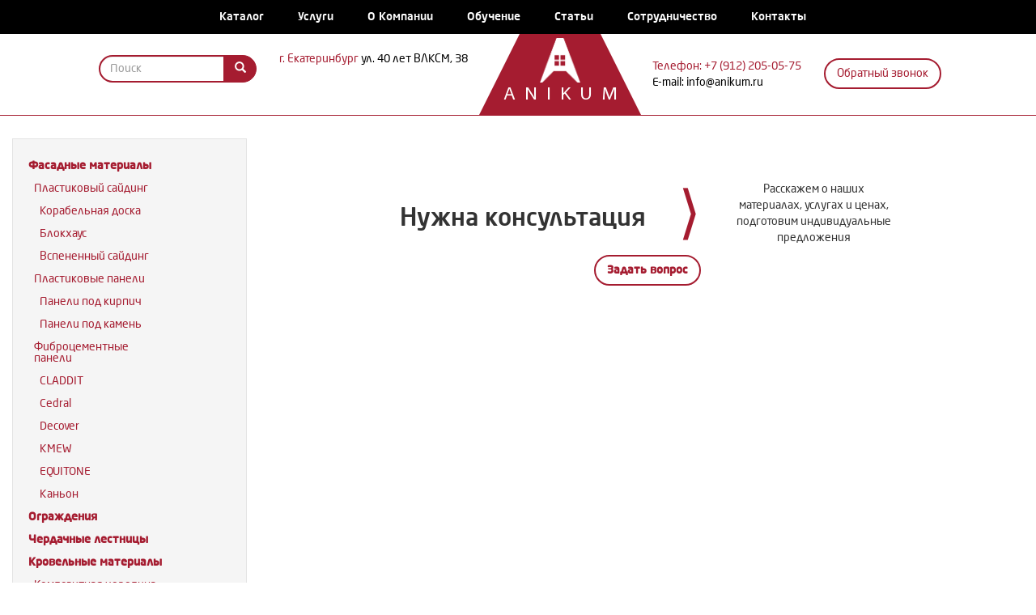

--- FILE ---
content_type: text/html; charset=utf-8
request_url: https://anikum.ru/mansardnye-okna
body_size: 6117
content:
<!DOCTYPE html>
<html lang="ru" dir="ltr"
  xmlns:og="http://ogp.me/ns#">
<head>
  <link rel="profile" href="http://www.w3.org/1999/xhtml/vocab" />
  <meta name="viewport" content="width=device-width, initial-scale=1.0">
  <meta http-equiv="Content-Type" content="text/html; charset=utf-8" />
<meta name="generator" content="Drupal 7 (https://www.drupal.org)" />
<link rel="canonical" href="https://anikum.ru/mansardnye-okna" />
<link rel="shortlink" href="https://anikum.ru/taxonomy/term/5" />
<meta property="og:site_name" content="Anikum" />
<meta property="og:type" content="article" />
<meta property="og:url" content="https://anikum.ru/mansardnye-okna" />
<meta property="og:title" content="Мансардные окна" />
<link rel="shortcut icon" href="https://anikum.ru/misc/favicon.ico" type="image/vnd.microsoft.icon" />
  <title>Мансардные окна | Anikum</title>
  <style>
@import url("https://anikum.ru/modules/system/system.base.css?qq6fk6");
</style>
<style>
@import url("https://anikum.ru/sites/all/modules/blazy/css/components/blazy.filter.css?qq6fk6");
@import url("https://anikum.ru/sites/all/modules/blazy/css/components/blazy.ratio.css?qq6fk6");
@import url("https://anikum.ru/sites/all/modules/blazy/css/components/blazy.loading.css?qq6fk6");
</style>
<style>
@import url("https://anikum.ru/sites/all/modules/colorbox_node/colorbox_node.css?qq6fk6");
@import url("https://anikum.ru/modules/field/theme/field.css?qq6fk6");
@import url("https://anikum.ru/modules/node/node.css?qq6fk6");
@import url("https://anikum.ru/sites/all/modules/views/css/views.css?qq6fk6");
@import url("https://anikum.ru/sites/all/modules/ckeditor/css/ckeditor.css?qq6fk6");
</style>
<style>
@import url("https://anikum.ru/sites/all/modules/colorbox/styles/default/colorbox_style.css?qq6fk6");
@import url("https://anikum.ru/sites/all/modules/ctools/css/ctools.css?qq6fk6");
@import url("https://anikum.ru/sites/all/modules/yandex_metrics/css/yandex_metrics.css?qq6fk6");
@import url("https://anikum.ru/sites/all/libraries/superfish/css/superfish.css?qq6fk6");
@import url("https://anikum.ru/sites/all/libraries/superfish/css/superfish-vertical.css?qq6fk6");
@import url("https://anikum.ru/sites/all/libraries/superfish/css/superfish-smallscreen.css?qq6fk6");
</style>
<link type="text/css" rel="stylesheet" href="https://cdn.jsdelivr.net/npm/bootstrap@3.4.1/dist/css/bootstrap.css" media="all" />
<link type="text/css" rel="stylesheet" href="https://cdn.jsdelivr.net/npm/@unicorn-fail/drupal-bootstrap-styles@0.0.2/dist/3.3.1/7.x-3.x/drupal-bootstrap.css" media="all" />
<style>
@import url("https://anikum.ru/sites/all/themes/Anikum/css/style.css?qq6fk6");
</style>
  <!-- HTML5 element support for IE6-8 -->
  <!--[if lt IE 9]>
    <script src="https://cdn.jsdelivr.net/html5shiv/3.7.3/html5shiv-printshiv.min.js"></script>
  <![endif]-->
  <script src="https://anikum.ru/sites/all/modules/jquery_update/replace/jquery/1.9/jquery.min.js?v=1.9.1"></script>
<script src="https://anikum.ru/misc/jquery-extend-3.4.0.js?v=1.9.1"></script>
<script src="https://anikum.ru/misc/jquery.once.js?v=1.2"></script>
<script src="https://anikum.ru/misc/drupal.js?qq6fk6"></script>
<script src="https://anikum.ru/sites/all/libraries/blazy/blazy.min.js?v=7.x-1.0"></script>
<script src="https://anikum.ru/sites/all/modules/blazy/js/dblazy.min.js?v=7.x-1.0"></script>
<script src="https://anikum.ru/sites/all/modules/blazy/js/bio.min.js?v=7.x-1.0"></script>
<script src="https://anikum.ru/sites/all/modules/blazy/js/bio.media.min.js?v=7.x-1.0"></script>
<script src="https://anikum.ru/sites/all/modules/blazy/js/blazy.load.min.js?v=7.x-1.0"></script>
<script src="https://anikum.ru/misc/ajax.js?v=7.69"></script>
<script src="https://anikum.ru/sites/all/modules/jquery_update/js/jquery_update.js?v=0.0.1"></script>
<script src="https://cdn.jsdelivr.net/npm/bootstrap@3.4.1/dist/js/bootstrap.js"></script>
<script src="https://anikum.ru/sites/all/modules/admin_menu/admin_devel/admin_devel.js?qq6fk6"></script>
<script src="https://anikum.ru/sites/default/files/languages/ru_YCtXwzQEtBvQaVvmHdWlxIaaVZz7M2izueVqg0BcHOw.js?qq6fk6"></script>
<script src="https://anikum.ru/sites/all/libraries/colorbox/jquery.colorbox-min.js?qq6fk6"></script>
<script src="https://anikum.ru/sites/all/modules/colorbox/js/colorbox.js?qq6fk6"></script>
<script src="https://anikum.ru/sites/all/modules/colorbox/styles/default/colorbox_style.js?qq6fk6"></script>
<script src="https://anikum.ru/sites/all/modules/colorbox/js/colorbox_load.js?qq6fk6"></script>
<script src="https://anikum.ru/sites/all/modules/colorbox/js/colorbox_inline.js?qq6fk6"></script>
<script src="https://anikum.ru/sites/all/themes/bootstrap/js/misc/_progress.js?v=7.69"></script>
<script src="https://anikum.ru/sites/all/modules/colorbox_node/colorbox_node.js?qq6fk6"></script>
<script src="https://anikum.ru/sites/all/libraries/superfish/supposition.js?qq6fk6"></script>
<script src="https://anikum.ru/sites/all/libraries/superfish/sfsmallscreen.js?qq6fk6"></script>
<script src="https://anikum.ru/sites/all/libraries/superfish/jquery.hoverIntent.minified.js?qq6fk6"></script>
<script src="https://anikum.ru/sites/all/libraries/superfish/superfish.js?qq6fk6"></script>
<script src="https://anikum.ru/sites/all/libraries/superfish/supersubs.js?qq6fk6"></script>
<script src="https://anikum.ru/sites/all/modules/superfish/superfish.js?qq6fk6"></script>
<script src="https://anikum.ru/sites/all/themes/bootstrap/js/misc/ajax.js?qq6fk6"></script>
<script>jQuery.extend(Drupal.settings, {"basePath":"\/","pathPrefix":"","ajaxPageState":{"theme":"Anikum","theme_token":"7gw0_CAHyd08Po-uns-XH7E5pPkvQNCHsKvtzIAGSFs","jquery_version":"1.9","js":{"sites\/all\/themes\/bootstrap\/js\/bootstrap.js":1,"sites\/all\/modules\/jquery_update\/replace\/jquery\/1.9\/jquery.min.js":1,"misc\/jquery-extend-3.4.0.js":1,"misc\/jquery.once.js":1,"misc\/drupal.js":1,"sites\/all\/libraries\/blazy\/blazy.min.js":1,"sites\/all\/modules\/blazy\/js\/dblazy.min.js":1,"sites\/all\/modules\/blazy\/js\/bio.min.js":1,"sites\/all\/modules\/blazy\/js\/bio.media.min.js":1,"sites\/all\/modules\/blazy\/js\/blazy.load.min.js":1,"misc\/ajax.js":1,"sites\/all\/modules\/jquery_update\/js\/jquery_update.js":1,"https:\/\/cdn.jsdelivr.net\/npm\/bootstrap@3.4.1\/dist\/js\/bootstrap.js":1,"sites\/all\/modules\/admin_menu\/admin_devel\/admin_devel.js":1,"public:\/\/languages\/ru_YCtXwzQEtBvQaVvmHdWlxIaaVZz7M2izueVqg0BcHOw.js":1,"sites\/all\/libraries\/colorbox\/jquery.colorbox-min.js":1,"sites\/all\/modules\/colorbox\/js\/colorbox.js":1,"sites\/all\/modules\/colorbox\/styles\/default\/colorbox_style.js":1,"sites\/all\/modules\/colorbox\/js\/colorbox_load.js":1,"sites\/all\/modules\/colorbox\/js\/colorbox_inline.js":1,"sites\/all\/themes\/bootstrap\/js\/misc\/_progress.js":1,"sites\/all\/modules\/colorbox_node\/colorbox_node.js":1,"sites\/all\/libraries\/superfish\/supposition.js":1,"sites\/all\/libraries\/superfish\/sfsmallscreen.js":1,"sites\/all\/libraries\/superfish\/jquery.hoverIntent.minified.js":1,"sites\/all\/libraries\/superfish\/superfish.js":1,"sites\/all\/libraries\/superfish\/supersubs.js":1,"sites\/all\/modules\/superfish\/superfish.js":1,"sites\/all\/themes\/bootstrap\/js\/misc\/ajax.js":1},"css":{"modules\/system\/system.base.css":1,"sites\/all\/modules\/blazy\/css\/components\/blazy.filter.css":1,"sites\/all\/modules\/blazy\/css\/components\/blazy.ratio.css":1,"sites\/all\/modules\/blazy\/css\/components\/blazy.loading.css":1,"sites\/all\/modules\/colorbox_node\/colorbox_node.css":1,"modules\/field\/theme\/field.css":1,"modules\/node\/node.css":1,"sites\/all\/modules\/views\/css\/views.css":1,"sites\/all\/modules\/ckeditor\/css\/ckeditor.css":1,"sites\/all\/modules\/colorbox\/styles\/default\/colorbox_style.css":1,"sites\/all\/modules\/ctools\/css\/ctools.css":1,"sites\/all\/modules\/yandex_metrics\/css\/yandex_metrics.css":1,"sites\/all\/libraries\/superfish\/css\/superfish.css":1,"sites\/all\/libraries\/superfish\/css\/superfish-vertical.css":1,"sites\/all\/libraries\/superfish\/css\/superfish-smallscreen.css":1,"https:\/\/cdn.jsdelivr.net\/npm\/bootstrap@3.4.1\/dist\/css\/bootstrap.css":1,"https:\/\/cdn.jsdelivr.net\/npm\/@unicorn-fail\/drupal-bootstrap-styles@0.0.2\/dist\/3.3.1\/7.x-3.x\/drupal-bootstrap.css":1,"sites\/all\/themes\/Anikum\/css\/style.css":1}},"colorbox":{"transition":"elastic","speed":"350","opacity":"0.85","slideshow":false,"slideshowAuto":true,"slideshowSpeed":"2500","slideshowStart":"start slideshow","slideshowStop":"stop slideshow","current":"{current} of {total}","previous":"\u00ab Prev","next":"Next \u00bb","close":"Close","overlayClose":true,"returnFocus":true,"maxWidth":"98%","maxHeight":"98%","initialWidth":"300","initialHeight":"250","fixed":true,"scrolling":true,"mobiledetect":true,"mobiledevicewidth":"480px"},"superfish":[{"id":"1","sf":{"animation":{"opacity":"show","height":"show"},"speed":"fast","dropShadows":false},"plugins":{"supposition":true,"supersubs":true}},{"id":"4","sf":{"pathLevels":"3","animation":{"opacity":"show"},"speed":"fast","autoArrows":false,"dropShadows":false},"plugins":{"smallscreen":{"mode":"window_width","breakpointUnit":"px","expandText":"\u0420\u0430\u0437\u0432\u0435\u0440\u043d\u0443\u0442\u044c","collapseText":"\u0421\u0432\u0435\u0440\u043d\u0443\u0442\u044c","title":"\u041a\u0430\u0442\u0430\u043b\u043e\u0433"},"supposition":true}},{"id":"2","sf":{"animation":{"opacity":"show"},"speed":"fast","autoArrows":false,"dropShadows":false},"plugins":{"smallscreen":{"mode":"window_width","breakpointUnit":"px","expandText":"\u0420\u0430\u0437\u0432\u0435\u0440\u043d\u0443\u0442\u044c","collapseText":"\u0421\u0432\u0435\u0440\u043d\u0443\u0442\u044c","title":"\u041a\u0430\u0442\u0430\u043b\u043e\u0433"},"supposition":true,"supersubs":true}},{"id":"3","sf":{"animation":{"opacity":"show","height":"show"},"speed":"fast","autoArrows":false,"dropShadows":false},"plugins":{"smallscreen":{"mode":"window_width","breakpointUnit":"px","expandText":"\u0420\u0430\u0437\u0432\u0435\u0440\u043d\u0443\u0442\u044c","collapseText":"\u0421\u0432\u0435\u0440\u043d\u0443\u0442\u044c","title":"Main menu"},"supposition":true,"supersubs":true}}],"urlIsAjaxTrusted":{"\/mansardnye-okna":true},"colorbox_node":{"width":"600px","height":"600px"},"blazy":{"loadInvisible":false,"offset":100,"saveViewportOffsetDelay":50,"validateDelay":25},"blazyIo":{"enabled":false,"disconnect":false,"rootMargin":"0px","threshold":[0]},"bootstrap":{"anchorsFix":"0","anchorsSmoothScrolling":"0","formHasError":1,"popoverEnabled":1,"popoverOptions":{"animation":1,"html":0,"placement":"right","selector":"","trigger":"click","triggerAutoclose":1,"title":"","content":"","delay":0,"container":"body"},"tooltipEnabled":1,"tooltipOptions":{"animation":1,"html":0,"placement":"auto left","selector":"","trigger":"hover focus","delay":0,"container":"body"}}});</script>
</head>
<body class="html not-front not-logged-in one-sidebar sidebar-first page-taxonomy page-taxonomy-term page-taxonomy-term- page-taxonomy-term-5">
  <div id="skip-link">
    <a href="#main-content" class="element-invisible element-focusable">Перейти к основному содержанию</a>
  </div>
    <header id="navbar" role="banner" class="navbar container-fluid navbar-default">
	<div class="container-fluid">
		<div class="navbar-header">
						<button type="button" class="navbar-toggle" data-toggle="collapse" data-target="#navbar-collapse">
				<span class="sr-only">Свернуть меню</span>
				<span class="icon-bar"></span>
				<span class="icon-bar"></span>
				<span class="icon-bar"></span>
			</button>
					</div>
				<div class="navbar-collapse collapse" id="navbar-collapse">
			<nav role="navigation">
								  <div class="region region-navigation">
    <section id="block-superfish-1" class="block block-superfish top_menu clearfix">

      
  <ul  id="superfish-1" class="menu sf-menu sf-main-menu sf-horizontal sf-style-none sf-total-items-7 sf-parent-items-0 sf-single-items-7"><li id="menu-497-1" class="first odd sf-item-1 sf-depth-1 sf-no-children"><a href="/catalog" class="sf-depth-1">Каталог</a></li><li id="menu-743-1" class="middle even sf-item-2 sf-depth-1 sf-no-children"><a href="/pages/uslugi" class="sf-depth-1">Услуги</a></li><li id="menu-744-1" class="middle odd sf-item-3 sf-depth-1 sf-no-children"><a href="/pages/o-kompanii-0" class="sf-depth-1">О Компании</a></li><li id="menu-742-1" class="middle even sf-item-4 sf-depth-1 sf-no-children"><a href="/pages/obuchenie" class="sf-depth-1">Обучение</a></li><li id="menu-737-1" class="middle odd sf-item-5 sf-depth-1 sf-no-children"><a href="/articles" class="sf-depth-1">Статьи</a></li><li id="menu-745-1" class="middle even sf-item-6 sf-depth-1 sf-no-children"><a href="/pages/sotrudnichestvo" class="sf-depth-1">Сотрудничество</a></li><li id="menu-746-1" class="last odd sf-item-7 sf-depth-1 sf-no-children"><a href="/contacts" class="sf-depth-1">Контакты</a></li></ul>
</section>
  </div>
							</nav>
		</div>
			</div>
	<div class="contact_header">
		<div class="address_header">
			  <div class="region region-header-left">
    <section id="block-search-form" class="block block-search clearfix">

      
  <form class="form-search content-search" action="/mansardnye-okna" method="post" id="search-block-form" accept-charset="UTF-8"><div><div>
      <h2 class="element-invisible">Форма поиска</h2>
    <div class="input-group"><input title="Введите ключевые слова для поиска." placeholder="Поиск" class="form-control form-text" type="text" id="edit-search-block-form--2" name="search_block_form" value="" size="15" maxlength="128" /><span class="input-group-btn"><button type="submit" class="btn btn-primary"><span class="icon glyphicon glyphicon-search" aria-hidden="true"></span>
</button></span></div><div class="form-actions form-wrapper form-group" id="edit-actions"><button class="element-invisible btn btn-primary form-submit" type="submit" id="edit-submit" name="op" value="Поиск">Поиск</button>
</div><input type="hidden" name="form_build_id" value="form-2wEyvSsOsRYyL_t5H3AAADPeHfB7w-Y-4DvRZKfY-M0" />
<input type="hidden" name="form_id" value="search_block_form" />
</div>
</div></form>
</section>
<section id="block-block-1" class="block block-block top_address clearfix">

      
  <p>г. Екатеринбург <span>ул. 40 лет ВЛКСМ, 38</span></p>

</section>
  </div>
		</div>
		<div class="logo_header">
			<div class="logo_wrap">
								<a class="logo" href="/" title="Главная">
					<img src="https://anikum.ru/sites/default/files/logo-anikum_0.png" alt="Главная" />
				</a>
								
								<a class="name" href="/" title="Главная">Anikum</a>
								
							</div>
		</div>
		<div class="phone_header">
			  <div class="region region-header-right">
    <section id="block-block-2" class="block block-block clearfix">

      
  <p>Телефон: +7 (912) 205-05-75<br /><span>E-mail: <a href="mailto:info@anikum.ru">info@anikum.ru</a></span></p>

</section>
<section id="block-block-4" class="block block-block clearfix">

      
  <div class="call_button"><a class="colorbox-node" href="/obratnyy-zvonok?width=500&height=200">Обратный звонок</a></div>

</section>
  </div>
		</div>
		</div>
</header>

<div class="main-container container-fluid">
	<div class="row">
				<aside class="col-sm-3" role="complementary">
			  <div class="region region-sidebar-first well">
    <section id="block-superfish-4" class="block block-superfish clearfix">

      
  <ul  id="superfish-4" class="menu sf-menu sf-menu-catalog sf-vertical sf-style-none sf-total-items-9 sf-parent-items-2 sf-single-items-7"><li id="menu-485-4" class="first odd sf-item-1 sf-depth-1 sf-total-children-3 sf-parent-children-3 sf-single-children-0 menuparent"><a href="/fasadnye-materialy" title="Фасадные материалы" class="sf-depth-1 menuparent">Фасадные материалы</a><ul><li id="menu-714-4" class="first odd sf-item-1 sf-depth-2 sf-total-children-3 sf-parent-children-0 sf-single-children-3 menuparent"><a href="/fasadnye-materialy/plastikovyy-sayding" title="Пластиковый сайдинг" class="sf-depth-2 menuparent">Пластиковый сайдинг</a><ul><li id="menu-715-4" class="first odd sf-item-1 sf-depth-3 sf-no-children"><a href="/fasadnye-materialy/plastikovyy-sayding/korabelnaya-doska" title="Пластиковый сайдинг &quot;Корабельная доска&quot;" class="sf-depth-3">Корабельная доска</a></li><li id="menu-716-4" class="middle even sf-item-2 sf-depth-3 sf-no-children"><a href="/fasadnye-materialy/plastikovyy-sayding/blokhaus" title="Блокхаус" class="sf-depth-3">Блокхаус</a></li><li id="menu-718-4" class="last odd sf-item-3 sf-depth-3 sf-no-children"><a href="/fasadnye-materialy/plastikovyy-sayding/vspenennyy-sayding" title="Вспененный сайдинг" class="sf-depth-3">Вспененный сайдинг</a></li></ul></li><li id="menu-717-4" class="middle even sf-item-2 sf-depth-2 sf-total-children-2 sf-parent-children-0 sf-single-children-2 menuparent"><a href="/fasadnye-materialy/plastikovye-paneli" title="Пластиковые панели" class="sf-depth-2 menuparent">Пластиковые панели</a><ul><li id="menu-735-4" class="first odd sf-item-1 sf-depth-3 sf-no-children"><a href="/paneli-pod-kirpich" title="Пластиковые панели под кирпич" class="sf-depth-3">Панели под кирпич</a></li><li id="menu-736-4" class="last even sf-item-2 sf-depth-3 sf-no-children"><a href="/fasadnye-materialy/plastikovye-paneli/paneli-pod-kamen" title="Панели под камень" class="sf-depth-3">Панели под камень</a></li></ul></li><li id="menu-486-4" class="last odd sf-item-3 sf-depth-2 sf-total-children-6 sf-parent-children-0 sf-single-children-6 menuparent"><a href="/fasadnye-materialy/fibrocementnye-paneli" title="Сайдинг" class="sf-depth-2 menuparent">Фиброцементные панели</a><ul><li id="menu-748-4" class="first odd sf-item-1 sf-depth-3 sf-no-children"><a href="/fasadnye-materialy/fibrocementnye-paneli/claddit" title="CLADDIT" class="sf-depth-3">CLADDIT</a></li><li id="menu-487-4" class="middle even sf-item-2 sf-depth-3 sf-no-children"><a href="/fasadnye-materialy/fibrocementnye-paneli/cedral" title="Cedral" class="sf-depth-3">Cedral</a></li><li id="menu-749-4" class="middle odd sf-item-3 sf-depth-3 sf-no-children"><a href="/fasadnye-materialy/fibrocementnye-paneli/decover" title="Decover" class="sf-depth-3">Decover</a></li><li id="menu-499-4" class="middle even sf-item-4 sf-depth-3 sf-no-children"><a href="/fasadnye-materialy/fibrocementnye-paneli/kmew" title="KMEW" class="sf-depth-3">KMEW</a></li><li id="menu-711-4" class="middle odd sf-item-5 sf-depth-3 sf-no-children"><a href="/fasadnye-materialy/fibrocementnye-paneli/equitone" title="EQUITONE" class="sf-depth-3">EQUITONE</a></li><li id="menu-747-4" class="last even sf-item-6 sf-depth-3 sf-no-children"><a href="/kanon" title="Каньон" class="sf-depth-3">Каньон</a></li></ul></li></ul></li><li id="menu-488-4" class="middle even sf-item-2 sf-depth-1 sf-no-children"><a href="/ograzhdeniya" title="Ограждения" class="sf-depth-1">Ограждения</a></li><li id="menu-489-4" class="middle odd sf-item-3 sf-depth-1 sf-no-children"><a href="/cherdachnye-lestnicy" title="Чердачные лестницы" class="sf-depth-1">Чердачные лестницы</a></li><li id="menu-490-4" class="middle even sf-item-4 sf-depth-1 sf-total-children-1 sf-parent-children-0 sf-single-children-1 menuparent"><a href="/krovelnye-materialy" title="Кровельные материалы" class="sf-depth-1 menuparent">Кровельные материалы</a><ul><li id="menu-710-4" class="firstandlast odd sf-item-1 sf-depth-2 sf-no-children"><a href="/krovelnye-materialy/kompozitnaya-cherepica-metrotile" title="Metrotile" class="sf-depth-2">Композитная черепица  Metrotile</a></li></ul></li><li id="menu-491-4" class="active-trail middle odd sf-item-5 sf-depth-1 sf-no-children"><a href="/mansardnye-okna" title="Мансардные окна" class="sf-depth-1 active">Мансардные окна</a></li><li id="menu-492-4" class="middle even sf-item-6 sf-depth-1 sf-no-children"><a href="/vodostochnye-sistemy" title="Водосточные системы" class="sf-depth-1">Водосточные системы</a></li><li id="menu-493-4" class="middle odd sf-item-7 sf-depth-1 sf-no-children"><a href="/terrasnaya-doska" title="Террасная доска" class="sf-depth-1">Террасная доска</a></li><li id="menu-494-4" class="middle even sf-item-8 sf-depth-1 sf-no-children"><a href="/drenazhnye-sistemy" title="Дренажные системы" class="sf-depth-1">Дренажные системы</a></li><li id="menu-495-4" class="last odd sf-item-9 sf-depth-1 sf-no-children"><a href="/plenki-utepliteli" title="Пленки, мембраны" class="sf-depth-1">Пленки, Утеплители</a></li></ul>
</section>
  </div>
		</aside>  <!-- /#sidebar-first -->
				
		<section class="col-sm-9">
									<a id="main-content"></a>
																														  <div class="region region-content">
    <section id="block-system-main" class="block block-system clearfix">

      
  <div class="view view-catalog-view view-id-catalog_view view-display-id-page_1 view-dom-id-3fd6866847843373ed669dcb73295d17">
        
  
  
      <div class="view-empty">
      <div class="view view-list-product view-id-list_product view-display-id-default view-dom-id-2c876703db75338033bf2599d7d036dc">
        
  
  
  
  
  
  
  
  
</div>    </div>
  
  
  
  
  
  
</div>
</section>
<section id="block-block-5" class="block block-block clearfix">

      
  <div class="wrap_consult">
<h2>Нужна консультация</h2>
<div class="gt">&rang;</div>
<div class="consult_text">Расскажем о наших материалах, услугах и ценах, подготовим индивидуальные предложения </div>
<div class="consult_button"><a class="colorbox-node" href="/zadat-vopros?width=500&height=500">Задать вопрос</a></div>
</div>
</section>
  </div>
		</section>
		
				
	</div>
</div>

<footer class="footer container-fluid">
      <div class="region region-footer">
    <section id="block-superfish-2" class="block block-superfish clearfix">

      
  <ul  id="superfish-2" class="menu sf-menu sf-menu-catalog sf-horizontal sf-style-none sf-total-items-9 sf-parent-items-2 sf-single-items-7"><li id="menu-485-2" class="first odd sf-item-1 sf-depth-1 sf-total-children-3 sf-parent-children-3 sf-single-children-0 menuparent"><a href="/fasadnye-materialy" title="Фасадные материалы" class="sf-depth-1 menuparent">Фасадные материалы</a><ul><li id="menu-714-2" class="first odd sf-item-1 sf-depth-2"><a href="/fasadnye-materialy/plastikovyy-sayding" title="Пластиковый сайдинг" class="sf-depth-2">Пластиковый сайдинг</a></li><li id="menu-717-2" class="middle even sf-item-2 sf-depth-2"><a href="/fasadnye-materialy/plastikovye-paneli" title="Пластиковые панели" class="sf-depth-2">Пластиковые панели</a></li><li id="menu-486-2" class="last odd sf-item-3 sf-depth-2"><a href="/fasadnye-materialy/fibrocementnye-paneli" title="Сайдинг" class="sf-depth-2">Фиброцементные панели</a></li></ul></li><li id="menu-488-2" class="middle even sf-item-2 sf-depth-1 sf-no-children"><a href="/ograzhdeniya" title="Ограждения" class="sf-depth-1">Ограждения</a></li><li id="menu-489-2" class="middle odd sf-item-3 sf-depth-1 sf-no-children"><a href="/cherdachnye-lestnicy" title="Чердачные лестницы" class="sf-depth-1">Чердачные лестницы</a></li><li id="menu-490-2" class="middle even sf-item-4 sf-depth-1 sf-total-children-1 sf-parent-children-0 sf-single-children-1 menuparent"><a href="/krovelnye-materialy" title="Кровельные материалы" class="sf-depth-1 menuparent">Кровельные материалы</a><ul><li id="menu-710-2" class="firstandlast odd sf-item-1 sf-depth-2 sf-no-children"><a href="/krovelnye-materialy/kompozitnaya-cherepica-metrotile" title="Metrotile" class="sf-depth-2">Композитная черепица  Metrotile</a></li></ul></li><li id="menu-491-2" class="active-trail middle odd sf-item-5 sf-depth-1 sf-no-children"><a href="/mansardnye-okna" title="Мансардные окна" class="sf-depth-1 active">Мансардные окна</a></li><li id="menu-492-2" class="middle even sf-item-6 sf-depth-1 sf-no-children"><a href="/vodostochnye-sistemy" title="Водосточные системы" class="sf-depth-1">Водосточные системы</a></li><li id="menu-493-2" class="middle odd sf-item-7 sf-depth-1 sf-no-children"><a href="/terrasnaya-doska" title="Террасная доска" class="sf-depth-1">Террасная доска</a></li><li id="menu-494-2" class="middle even sf-item-8 sf-depth-1 sf-no-children"><a href="/drenazhnye-sistemy" title="Дренажные системы" class="sf-depth-1">Дренажные системы</a></li><li id="menu-495-2" class="last odd sf-item-9 sf-depth-1 sf-no-children"><a href="/plenki-utepliteli" title="Пленки, мембраны" class="sf-depth-1">Пленки, Утеплители</a></li></ul>
</section>
<section id="block-superfish-3" class="block block-superfish clearfix">

      
  <ul  id="superfish-3" class="menu sf-menu sf-main-menu sf-horizontal sf-style-none sf-total-items-7 sf-parent-items-0 sf-single-items-7"><li id="menu-497-3" class="first odd sf-item-1 sf-depth-1 sf-no-children"><a href="/catalog" class="sf-depth-1">Каталог</a></li><li id="menu-743-3" class="middle even sf-item-2 sf-depth-1 sf-no-children"><a href="/pages/uslugi" class="sf-depth-1 sf-depth-1">Услуги</a></li><li id="menu-744-3" class="middle odd sf-item-3 sf-depth-1 sf-no-children"><a href="/pages/o-kompanii-0" class="sf-depth-1 sf-depth-1">О Компании</a></li><li id="menu-742-3" class="middle even sf-item-4 sf-depth-1 sf-no-children"><a href="/pages/obuchenie" class="sf-depth-1 sf-depth-1">Обучение</a></li><li id="menu-737-3" class="middle odd sf-item-5 sf-depth-1 sf-no-children"><a href="/articles" class="sf-depth-1">Статьи</a></li><li id="menu-745-3" class="middle even sf-item-6 sf-depth-1 sf-no-children"><a href="/pages/sotrudnichestvo" class="sf-depth-1 sf-depth-1">Сотрудничество</a></li><li id="menu-746-3" class="last odd sf-item-7 sf-depth-1 sf-no-children"><a href="/contacts" class="sf-depth-1 sf-depth-1">Контакты</a></li></ul>
</section>
  </div>
</footer>
    <div class="region region-page-bottom">
    <div class="ym-counter"><!-- Yandex.Metrika counter -->
<script type="text/javascript" >
   (function(m,e,t,r,i,k,a){m[i]=m[i]||function(){(m[i].a=m[i].a||[]).push(arguments)};
   m[i].l=1*new Date();k=e.createElement(t),a=e.getElementsByTagName(t)[0],k.async=1,k.src=r,a.parentNode.insertBefore(k,a)})
   (window, document, "script", "https://mc.yandex.ru/metrika/tag.js", "ym");

   ym(61857286, "init", {
        clickmap:true,
        trackLinks:true,
        accurateTrackBounce:true,
        webvisor:true
   });
</script>
<noscript><div><img src="https://mc.yandex.ru/watch/61857286" style="position:absolute; left:-9999px;" alt="" /></div></noscript>
<!-- /Yandex.Metrika counter --></div>  </div>
<script src="https://anikum.ru/sites/all/themes/bootstrap/js/bootstrap.js?qq6fk6"></script>
</body>
</html>


--- FILE ---
content_type: text/css
request_url: https://anikum.ru/sites/all/themes/Anikum/css/style.css?qq6fk6
body_size: 3536
content:
@import url("/sites/all/themes/Anikum/fonts/myriadpro.css");
@import url("/sites/all/themes/Anikum/fonts/neosanscyr.css");
body
{
	font-family: 'Neo Sans Cyr';
}
h1, .h1 
{
    font-size: 36px;
	font-size: calc( (100vw - 480px)/(1280 - 480) * (36 - 24) + 26px);
}
.navbar-collapse, .container-fluid
{
	padding:0;
	border-width:0;
	background-color:white;
}
img, video
{
	max-width:100%;
	height: auto;
}
a, a:active, a:hover
{
	color:#a51c30;
	text-decoration:none;
}
a.name
{
	color:white;
	font-family:'Myriad Pro';
	text-transform:uppercase;
	text-align:center;
	font-size:22px;
	letter-spacing: 0.5em;
	text-decoration:none;
	margin-left:-20px;
	display:block;
}
.navbar nav
{
	background-color:black;
	color:white;
}
.navbar nav a
{
	color:white;
	font-weight:500;
    display: block;
    position: relative;
    text-decoration: none;
    white-space: nowrap;
	padding:1em;
	margin-right:1em;
	
}
.navbar nav a:before 
{
    content: '';
    height: 4px;
    left: 0;
    margin: auto;
    opacity: 0;
    pointer-events: none;
    position: absolute;
    right: 0;
    -webkit-transition: width .45s, opacity .1s;
    transition: width .45s, opacity .1s;
	background: #fff;
	width:0;
    top: 0;
}
.field-collection-view
{
	border:0;
}
.field-name-field-preferences .field-items, .field-name-field-scheme .field-items, .field-name-field-partners .field-items
{
	display:flex;
	flex-wrap:wrap;
	justify-content: center;
	align-items: center;
	align-content:flex-start;
}
.view-article-main .views-row
{
	display:flex;
	flex-wrap:wrap;
	padding:1em 15%;
	
}
.view-article-main .views-row img
{
	/*padding:0 1em;*/
	display:block;
	margin:auto;
	padding-bottom:2em;
}
.view-article-main .views-row a
{
	color:#a51c30;
}
.view-article-main
{
	background-color:#F1F2F2;
	padding-bottom:2em;
}
.view-article-main .views-row
{
	
}
.view-article-main .views-field-field-image
{
	/*display:flex;
		flex-direction:column;
	justify-content: center;*/
	width:250px;
}
.view-article-main .views-field-nothing
{
	width:calc(100% - 250px);
}
.view-article-main h3
{
	margin:0;
}
.field-name-field-partners .field-items
{
	width:70%;
	margin:auto;
}
.field-name-field-preferences > .field-items > .field-item, .field-name-field-partners > .field-items > .field-item
{
	width:10%;
	text-align:center;
}
.field-name-field-partners > .field-items > .field-item
{
	width:25%;
	text-align:center;
}
.field-name-field-partners > .field-items > .field-item img
{
	width:150px;
	display:block;
	margin:auto;
}
.field-name-field-partners
{
	padding-bottom:2em;
}
.field-name-field-scheme > .field-items > .field-item
{
	width:15%;
	text-align:center;
}
.front .field-name-body
{
	color:white;
	background-color:#a51c30;
	padding:1em 15% 2em;
	font-size:large;
}
.front .field-name-body a
{
	color:white;
}
.cont_bottom_map, .cont_bottom_text
{
	width: calc(50% - 2em);
	padding:1em;
}
.cont_wrap
{
	display:flex;
	align-items: center;
	flex-wrap:wrap;
}
.cont_title
{
	display:flex;
	justify-content: flex-start;
	align-items: center;
}
.cont_title div
{
	padding:0.5em;
}
.cont_title img
{
	width:40px;
	height:40px;
	object-fit: contain;
}
.page_cont .cont_title img
{
	filter: invert(100%);
}
.field-name-field-scheme > .field-items > .field-item:nth-child(2n)
{
	position:relative;
	top:5rem;
}
.field-name-field-scheme h2, .field-name-field-partners h2, .field-name-field-partners h2, .view-article-main h2
{
	text-align:center;
	padding:1em;
}
.front .field-name-body h2
{
	padding:0.5em;
	text-align:center;
}
.field-name-field-preferences .field-item img, .field-name-field-scheme .field-item img
{
	height:100px;
	width:auto;
	object-fit: contain;
	padding: 0.5em 1em;
}
.field-collection-container 
{
    border: 0px;
}
.footer
{
	margin:0;
	background-color:#58595B;
	padding:1em 15%;
}
.footer a
{
	color:white;
}
.region-footer
{
	display:flex;
	flex-wrap:wrap;
}
.region-footer section
{
	width:100%;
}
.region-footer .menu li
{
	padding:0.5em;
}
.field-name-field-scheme
{
	background-color:#a51c30;
	padding:3rem 0;
	padding-bottom:8rem;
	color:white;
}
.navbar nav .top_menu > ul > li > a:hover:before, .navbar nav .top_menu > ul > li > a:focus:before, .navbar nav .top_menu > ul > li > a.selected:before 
{
    opacity: 1;
    text-decoration: none;
    width: 100%;
}
.navbar.container, .navbar.container-fluid 
{
    margin-top: 0;
}
.navbar .sf-sub-indicator 
{
    right: 0;
	top: 1em;
	background-position: -10px -100px;
}
.logo img
{
	width:50px;
	height:auto;
	padding-top:5px;
}
.sf-menu li:hover > ul, .sf-menu li.sfHover > ul 
{
    background-color:black;
}
.top_menu 
{
	display: flex;
	justify-content: center;
	align-items: center;
}
.contact_header
{
	display: flex;
	flex-wrap:wrap;
	justify-content: center;
	align-items: center;
}
.logo_wrap
{
	border-bottom: 100px solid #a51c30;
	border-left: 50px solid transparent;
	border-right: 50px solid transparent;
	height: 0;
	width: 200px;
	margin:auto;
}
.logo_header img
{
	display:block;
	margin:auto;
}
.address_header, .phone_header
{
	color: #a51c30;
}
.address_header span, .phone_header span, .phone_header span a
{
	color: black;
}
.navbar .logo 
{
    padding: 0;
}
.navbar 
{
    margin-bottom: 0;
    border:0;
}
.view-banner
{
	max-width:100%;
	height:400px;
	overflow:hidden;
}
.view-banner .field-content
{
	width:100%;
	height:400px;
}
.view-banner .field-content img
{
	position:relative;
	top:-40%;
}
.view-catalog-front .view-content
{
	display:flex;
	flex-wrap:wrap;
	justify-content: center;
	align-items: center;
	width:100%;
	
}
.view-catalog-front .views-row
{
	width:33%;
	padding:1em;
	position:relative;
}
.view-catalog-front .views-row .views-field-field-img
{
	background-color:white;
}
.view-catalog-front .views-row img
{
	opacity:0.7;
	transition: opacity .3s;
	margin: auto;
}
.view-catalog-front .views-row .views-field-name
{
	position:absolute;
	top:50%;
	width:100%;
	text-align:center;
}
.view-catalog-front .views-row .views-field-name a
{
	color:#a51c30;
	text-transform:uppercase;
	font-size:x-large;
	font-weight:bold;
	text-decoration:none;
	text-shadow: 2px 2px 20px white;
	transition: color .3s;
}
.view-catalog-front .views-row:hover a
{
	color:white;
}
.view-catalog-front .views-row:hover img
{
	opacity:1;
}
.wrap_consult
{
	display:flex;
	width:70%;
	justify-content:space-around;
	align-items:center;
	margin:auto;
	padding:3em 0;
	flex-wrap:wrap;
}
.wrap_consult .gt
{
	color:#a51c30;
	font-size:72px;
}
.wrap_consult .consult_text
{
	width:200px;
	text-align:center;
}
.wrap_consult .consult_button
{
	border:2px solid #a51c30;
	padding:0.5em 1em;
	border-radius: 20px;
	font-weight:bold;
}
.webform-submit
{
	background-color:#a51c30;
	color:white;
}
.field-name-field-about
{
	width:70%;
	margin:3em auto;
	border:2px solid #a51c30;
	padding:1em 3em;
}
.region-header-right, .region-header-left
{
	display:flex;
	justify-content:space-around;
	flex-wrap:wrap;
}
.region-header-right section, .region-header-left section
{
	padding:0 1em;
}
.form-search .form-text
{
	border: 2px solid #a51c30;
    border-radius: 20px 0 0 20px;
}
.address_header .form-search span, .phone_header .form-search span, .phone_header .form-search span a 
{
    color: white;
}
.btn-primary 
{
    color: white;
    background-color: #a51c30;
	border-radius: 0 20px 20px 0;
	border-color:#a51c30;
}
.form-control:focus 
{
    border-color: #a51c30;
    outline: 0;
    -webkit-box-shadow: inset 0 1px 1px rgba(0, 0, 0, .075), 0 0 4px rgba(165, 28, 48, 0.6);
    box-shadow: inset 0 1px 1px rgba(0, 0, 0, .075), 0 0 4px rgba(165, 28, 48, 0.6);
}
.call_button
{
	border:2px solid #a51c30;
	padding:0.5em 1em;
	border-radius: 20px;
}
.call_button_bottom
{
	border:2px solid white;
	padding:0.5em 1em;
	border-radius: 20px;
	display:inline-block;
	margin:1em 0;
}
.call_button_bottom a
{
	color:white;
}
.region-sidebar-first .sf-menu ul, .region-sidebar-first .sf-menu ol
{
    position: static;
	padding-left:0.5em;
}
.region-sidebar-first .sf-menu ol>li>div>ol
{
	padding-left:1em;
	width:100% !important;
}
.region-sidebar-first .sf-menu ol>li>div>a
{
	font-style:italic;
}
.region-sidebar-first .sf-menu a
{
    padding:0.5em 0;
}
.region-sidebar-first.well 
{
    margin-bottom: 2em;
    border-radius: 0;
	-webkit-box-shadow: none;
    box-shadow: none;
}
.breadcrumb 
{
    border-radius: 0px;
	border: 1px solid #e3e3e3;
}
.not-front .contact_header
{
	margin-bottom:2em;
	border-bottom: 1px solid #a51c30;
}
.slick--view--list-product img
{
	display:block;
	margin:auto;
	padding:0.5em;
	height:250px;
}
.slick--view--list-product .media--switch--colorbox
{
	height:250px;
	overflow:hidden;
}
.slick--view--list-product .slick__slider
{
	width: 90%;
	margin:auto;
}
.slick-arrow::before 
{
    color: black;
    font-size: 36px;
}
.field-name-field-elem-collect > .field-items, .field-name-field-collection-term > .field-items
{
	display: flex;
	flex-flow: row wrap;
	justify-content: space-between;
}
.field-name-field-elem-collect > .field-items::after, .field-name-field-collection-term > .field-items::after
{
	content: "";
	flex: auto;
}
.field-name-field-elem-collect .field-items .field-item
{
	flex: 0 1 25%;
}
.field-name-field-collection-term > .field-items > .field-item
{
	flex: 1 1 25%;
	padding:0.5em;
	max-width:25%;
	background-color:unset;
}
.field-name-field-collection-term > .field-items > .field-item 
{
    transition: 0.25s all;
}
.field-name-field-collection-term > .field-items > .field-item:hover {

	transform: scale(1.1);
}
.field-name-field-collection-term .field-items .field-item h3
{
	padding:0;
	margin:0.5em 0;
	text-align:center;
}
div.horizontal-tabs 
{
    margin: 0;
    padding: 0;
    border: 0;
}
.horizontal-tabs ul.horizontal-tabs-list 
{
    background: none;
    border: 0;
	display:flex;
	justify-content:center;
	padding:0;
	margin-bottom:2em;
	border-bottom:1px solid #a51c30;
}
.horizontal-tabs ul.horizontal-tabs-list li:hover, .horizontal-tabs ul.horizontal-tabs-list li:focus 
{
    background:none;
}
.horizontal-tabs ul.horizontal-tabs-list li 
{
    background: none;
    border:0;
    padding: 0;
    padding-top: 0;
    margin: 0;
}
.horizontal-tabs ul.horizontal-tabs-list li a:hover 
{
    background:none;
}
.horizontal-tabs ul.horizontal-tabs-list li:hover
{
	border-bottom:3px solid #a51c30;
}
.horizontal-tabs ul.horizontal-tabs-list li a strong 
{
    font-weight:normal;
	font-size:large;
}
.horizontal-tabs ul.horizontal-tabs-list .selected strong 
{
    color:#a51c30;
	font-weight:bold;
}
.horizontal-tabs ul.horizontal-tabs-list .selected
{
    border-bottom:3px solid #a51c30;
}
.panel 
{
	border-bottom:1px solid #a51c30;
    -webkit-box-shadow: none;
    box-shadow: none;
}
.horizontal-tabs fieldset.horizontal-tabs-pane
{
    padding: 0;
	padding-bottom: 2em;
    border-bottom:1px solid #a51c30;
	margin-bottom: 2em;
}
.panel-body 
{
    padding: 0;
}
.field-name-field-benefits
{
	color:white;
	background:#a51c30;
	padding:2em;
}
.view-catalog-view .list_catalog
{
	display:flex;
	flex-wrap:wrap;
}
.view-catalog-view .list_catalog .views-row
{
	flex: 1 1 25%;
	padding:0.5em;
	padding-bottom:1em;
}
.view-list-product .group-left
{
	width:40%;
}
.view-list-product .group-right
{
	width:60%;
	padding:0 2em;
}
.view-list-product .group-right h1
{
	margin-top:0;
}
.view-list-product .group-footer
{
	padding-top:2em;
}
.field-name-field-price
{
	border: 2px solid #a51c30;
	border-radius:5px;
	padding:1em;
	display:inline-block;
	margin-bottom:1em;
	font-weight:bold;
	color: #a51c30;
}
.view-list-product .group-right .field-name-body
{
	padding-top:1em;
}
.field-name-field-cert .field-items
{
	display:flex;
	flex-wrap:wrap;
}
.field-name-field-cert .field-items .field-item
{
	flex:1 1 50%;
}
.field-name-field-cert .field-items .field-item img
{
	filter: invert(16%) sepia(69%) saturate(3967%) hue-rotate(339deg) brightness(77%) contrast(91%);
}
.field-name-field-cert .field-items .field-item a
{
	color:black;
}
.field-name-field-cert .field-items .field-item a:hover
{
	font-weight:bold;
	text-decoration:underline;
}
.field-name-field-collection-term .vocabulary-collections .field-name-title h3
{
	font-size:17px;
	padding-bottom:2em;
}
.view-catalog-view .list_catalog
{
	padding-top: 2em;
}
.view-catalog-view .list_catalog p.tax_elem_text
{
	text-align: center;
	font-weight: bold;
	padding-top: 1em;
	font-size: x-large;
	
}
.view-catalog-view .list_catalog img
{
	display:block;
	margin:auto;
}
.main-container .row
{
    margin: 0;
}
.main-container aside.col-sm-3
{
	box-sizing: border-box;
}
.file
{
	display:flex;
	align-items:center;
}
.region-sidebar-first .menu li, .region-sidebar-first .menu li div
{
	width:100% !important;
}
#block-superfish-2 ul li ul
{
	display:none  !important;
}
#superfish-4 > li > a
{
	font-weight:bold;
}
/* Media Queries */
/* Large desktops and laptops */
@media (min-width: 1200px) 
{
	
}

/* Landscape tablets and medium desktops */
@media (min-width: 992px) and (max-width: 1199px) 
{
	
}

/* Portrait tablets and small desktops */
@media (min-width: 768px) and (max-width: 991px) 
{
	
}

/* Landscape phones and portrait tablets */
@media (max-width: 767px) 
{
	.navbar.container-fluid 
	{
		display:flex;
		flex-wrap:wrap;
	}
	.contact_header > div
	{
		width:100%;
	}
	.contact_header 
	{
		order:-1;
		text-align:center;
	}
	.logo_header 
	{
		order:-1;
	}
	a.name 
	{
		margin-left: -20px;
		margin-top: -20px;
		display: block;
		width:100%;
	}
	.navbar.container > .container, .navbar.container-fluid > .container-fluid 
	{
		margin-left: auto;
		margin-right: 1em;
		padding: 0;
		width: auto;
		order:2;
	}
	.logo_wrap
	{
		max-width:250px;
	}
	.field-name-field-preferences > .field-items > .field-item, .field-name-field-partners > .field-items > .field-item 
	{
		width: 33%;
		text-align: center;
		padding:0;
	}
}


/* Portrait phones and smaller */
@media (max-width: 480px) 
{

	.field-name-field-preferences > .field-items > .field-item, .field-name-field-partners > .field-items > .field-item 
	{
		width: 50%;
		text-align: center;
		padding:0;
	}
	.field-name-field-partners > .field-items > .field-item 
	{
		padding:1em;
	}
	.region-header-right section
	{
		width:100%;	
	}
	.front .view-catalog-front .views-row .views-field-name 
	{
		top: calc(50% - 1em);
		width:calc(100% - 2em);
	}
	.front .view-catalog-front .views-row 
	{
		width:100%;
		padding: 1em;
		position: relative;
	}
	.field-name-field-scheme > .field-items > .field-item 
	{
		width: 100%;
		text-align: center;
	}
	.field-name-field-scheme > .field-items > .field-item:nth-child(2n) {
		position: static;
	}
	.field-name-field-about {
		width: 100%;
		margin: 0;
		padding: 1em;
	}
	.field-name-field-partners .field-items {
		width: 100%;
	}
	.view-article-main .views-row
	{
		flex-wrap:wrap;
		padding:1em;
	}
	.front .field-name-body .field-item .cont_bottom_map, .front .field-name-body .field-item .cont_bottom_text 
	{
		width: 100%;
		padding: 1em 0;
	}
	.front .field-name-body .field-item .cont_bottom_text 
	{
		order:-1;
	}
	.front .field-name-body 
	{
		padding: 1em ;
	}
	.call_button_bottom 
	{
		width: 100%;
		text-align:center;
	}
	.wrap_consult 
	{
		padding: 1em 0;
		flex-wrap: wrap;
		text-align:center;
	}
	.wrap_consult .consult_button 
	{
		margin:1em 0;
	}
	.wrap_consult .gt, .block-search, .region-banner
	{
		display:none;
	}
	.not-front .contact_header 
	{
		border: 0;
	}
	h1, .h1, h2, .h2, h3, .h3 
	{
		text-align:center;
	}
	.view-catalog-view .list_catalog 
	{
		justify-content:center;
	}
	.view-catalog-view .list_catalog .views-row 
	{
		flex: 0 1 100%;
	}
	.view-list-product .group-left, .view-list-product .group-right 
	{
		width: 100%;
		padding: 0;
	}
	.horizontal-tabs ul.horizontal-tabs-list 
	{
		flex-wrap:wrap;
	}
	.field-name-field-collection-term > .field-items > .field-item 
	{
		flex: 1 1 100%;
		max-width: 100%;
	}
	.field-name-field-elem-collect .field-items .field-item 
	{
		flex: 1 1 100%;
	}
	.field-name-field-cert .field-items .field-item 
	{
		flex: 1 1 100%;
	}
	.sf-menu li 
	{
		float: left;
		width: 100%;
		padding:0 1em;
	}
	.top_menu 
	{
		margin-bottom: 1em;
	}
	.view-article-main .views-field-field-image
	{
		/*display:flex;
			flex-direction:column;
		justify-content: center;*/
		width:100%;
	}
	.view-article-main .views-field-nothing
	{
		width:100%;
	}
}

/* Iphone 5 */
@media (max-width: 320px) 
{
	
}

--- FILE ---
content_type: text/css
request_url: https://anikum.ru/sites/all/themes/Anikum/fonts/myriadpro.css
body_size: 1019
content:

@font-face {
	font-family: 'Myriad Pro';
	src: url('MyriadPro-BoldCondIt.eot');
	src: local('Myriad Pro Bold Condensed Italic'), local('MyriadPro-BoldCondIt'),
		url('MyriadPro-BoldCondIt.eot?#iefix') format('embedded-opentype'),
		url('MyriadPro-BoldCondIt.woff') format('woff'),
		url('MyriadPro-BoldCondIt.ttf') format('truetype');
	font-weight: bold;
	font-style: italic;
}

@font-face {
	font-family: 'Myriad Pro';
	src: url('MyriadPro-BlackIt.eot');
	src: local('Myriad Pro Black Italic'), local('MyriadPro-BlackIt'),
		url('MyriadPro-BlackIt.eot?#iefix') format('embedded-opentype'),
		url('MyriadPro-BlackIt.woff') format('woff'),
		url('MyriadPro-BlackIt.ttf') format('truetype');
	font-weight: 900;
	font-style: italic;
}

@font-face {
	font-family: 'Myriad Pro';
	src: url('MyriadPro-LightIt.eot');
	src: local('Myriad Pro Light Italic'), local('MyriadPro-LightIt'),
		url('MyriadPro-LightIt.eot?#iefix') format('embedded-opentype'),
		url('MyriadPro-LightIt.woff') format('woff'),
		url('MyriadPro-LightIt.ttf') format('truetype');
	font-weight: 300;
	font-style: italic;
}

@font-face {
	font-family: 'Myriad Pro';
	src: url('MyriadPro-BlackCond.eot');
	src: local('Myriad Pro Black Condensed'), local('MyriadPro-BlackCond'),
		url('MyriadPro-BlackCond.eot?#iefix') format('embedded-opentype'),
		url('MyriadPro-BlackCond.woff') format('woff'),
		url('MyriadPro-BlackCond.ttf') format('truetype');
	font-weight: 900;
	font-style: normal;
}

@font-face {
	font-family: 'Myriad Pro';
	src: url('MyriadPro-Cond.eot');
	src: local('Myriad Pro Condensed'), local('MyriadPro-Cond'),
		url('MyriadPro-Cond.eot?#iefix') format('embedded-opentype'),
		url('MyriadPro-Cond.woff') format('woff'),
		url('MyriadPro-Cond.ttf') format('truetype');
	font-weight: normal;
	font-style: normal;
}

@font-face {
	font-family: 'Myriad Pro';
	src: url('MyriadPro-Bold.eot');
	src: local('Myriad Pro Bold'), local('MyriadPro-Bold'),
		url('MyriadPro-Bold.eot?#iefix') format('embedded-opentype'),
		url('MyriadPro-Bold.woff') format('woff'),
		url('MyriadPro-Bold.ttf') format('truetype');
	font-weight: bold;
	font-style: normal;
}

@font-face {
	font-family: 'Myriad Pro';
	src: url('MyriadPro-BoldIt.eot');
	src: local('Myriad Pro Bold Italic'), local('MyriadPro-BoldIt'),
		url('MyriadPro-BoldIt.eot?#iefix') format('embedded-opentype'),
		url('MyriadPro-BoldIt.woff') format('woff'),
		url('MyriadPro-BoldIt.ttf') format('truetype');
	font-weight: bold;
	font-style: italic;
}

@font-face {
	font-family: 'Myriad Pro';
	src: url('MyriadPro-BoldSemiCnIt.eot');
	src: local('Myriad Pro Bold SemiCondensed Italic'), local('MyriadPro-BoldSemiCnIt'),
		url('MyriadPro-BoldSemiCnIt.eot?#iefix') format('embedded-opentype'),
		url('MyriadPro-BoldSemiCnIt.woff') format('woff'),
		url('MyriadPro-BoldSemiCnIt.ttf') format('truetype');
	font-weight: bold;
	font-style: italic;
}

@font-face {
	font-family: 'Myriad Pro';
	src: url('MyriadPro-CondIt.eot');
	src: local('Myriad Pro Condensed Italic'), local('MyriadPro-CondIt'),
		url('MyriadPro-CondIt.eot?#iefix') format('embedded-opentype'),
		url('MyriadPro-CondIt.woff') format('woff'),
		url('MyriadPro-CondIt.ttf') format('truetype');
	font-weight: normal;
	font-style: italic;
}

@font-face {
	font-family: 'Myriad Pro';
	src: url('MyriadPro-LightCond.eot');
	src: local('Myriad Pro Light Condensed'), local('MyriadPro-LightCond'),
		url('MyriadPro-LightCond.eot?#iefix') format('embedded-opentype'),
		url('MyriadPro-LightCond.woff') format('woff'),
		url('MyriadPro-LightCond.ttf') format('truetype');
	font-weight: 300;
	font-style: normal;
}

@font-face {
	font-family: 'Myriad Pro';
	src: url('MyriadPro-SemiCn.eot');
	src: local('Myriad Pro SemiCondensed'), local('MyriadPro-SemiCn'),
		url('MyriadPro-SemiCn.eot?#iefix') format('embedded-opentype'),
		url('MyriadPro-SemiCn.woff') format('woff'),
		url('MyriadPro-SemiCn.ttf') format('truetype');
	font-weight: normal;
	font-style: normal;
}

@font-face {
	font-family: 'Myriad Pro';
	src: url('MyriadPro-SemiCnIt.eot');
	src: local('Myriad Pro SemiCondensed Italic'), local('MyriadPro-SemiCnIt'),
		url('MyriadPro-SemiCnIt.eot?#iefix') format('embedded-opentype'),
		url('MyriadPro-SemiCnIt.woff') format('woff'),
		url('MyriadPro-SemiCnIt.ttf') format('truetype');
	font-weight: normal;
	font-style: italic;
}

@font-face {
	font-family: 'Myriad Pro';
	src: url('MyriadPro-BoldCond.eot');
	src: local('Myriad Pro Bold Condensed'), local('MyriadPro-BoldCond'),
		url('MyriadPro-BoldCond.eot?#iefix') format('embedded-opentype'),
		url('MyriadPro-BoldCond.woff') format('woff'),
		url('MyriadPro-BoldCond.ttf') format('truetype');
	font-weight: bold;
	font-style: normal;
}

@font-face {
	font-family: 'Myriad Pro';
	src: url('MyriadPro-LightSemiExtIt.eot');
	src: local('Myriad Pro Light SemiExtended Italic'), local('MyriadPro-LightSemiExtIt'),
		url('MyriadPro-LightSemiExtIt.eot?#iefix') format('embedded-opentype'),
		url('MyriadPro-LightSemiExtIt.woff') format('woff'),
		url('MyriadPro-LightSemiExtIt.ttf') format('truetype');
	font-weight: 300;
	font-style: italic;
}

@font-face {
	font-family: 'Myriad Pro';
	src: url('MyriadPro-Semibold.eot');
	src: local('Myriad Pro Semibold'), local('MyriadPro-Semibold'),
		url('MyriadPro-Semibold.eot?#iefix') format('embedded-opentype'),
		url('MyriadPro-Semibold.woff') format('woff'),
		url('MyriadPro-Semibold.ttf') format('truetype');
	font-weight: 600;
	font-style: normal;
}

@font-face {
	font-family: 'Myriad Pro';
	src: url('MyriadPro-Black.eot');
	src: local('Myriad Pro Black'), local('MyriadPro-Black'),
		url('MyriadPro-Black.eot?#iefix') format('embedded-opentype'),
		url('MyriadPro-Black.woff') format('woff'),
		url('MyriadPro-Black.ttf') format('truetype');
	font-weight: 900;
	font-style: normal;
}

@font-face {
	font-family: 'Myriad Pro';
	src: url('MyriadPro-Regular.eot');
	src: local('Myriad Pro Regular'), local('MyriadPro-Regular'),
		url('MyriadPro-Regular.eot?#iefix') format('embedded-opentype'),
		url('MyriadPro-Regular.woff') format('woff'),
		url('MyriadPro-Regular.ttf') format('truetype');
	font-weight: normal;
	font-style: normal;
}

@font-face {
	font-family: 'Myriad Pro';
	src: url('MyriadPro-LightSemiCn.eot');
	src: local('Myriad Pro Light SemiCondensed'), local('MyriadPro-LightSemiCn'),
		url('MyriadPro-LightSemiCn.eot?#iefix') format('embedded-opentype'),
		url('MyriadPro-LightSemiCn.woff') format('woff'),
		url('MyriadPro-LightSemiCn.ttf') format('truetype');
	font-weight: 300;
	font-style: normal;
}

@font-face {
	font-family: 'Myriad Pro';
	src: url('MyriadPro-BlackCondIt.eot');
	src: local('Myriad Pro Black Condensed Italic'), local('MyriadPro-BlackCondIt'),
		url('MyriadPro-BlackCondIt.eot?#iefix') format('embedded-opentype'),
		url('MyriadPro-BlackCondIt.woff') format('woff'),
		url('MyriadPro-BlackCondIt.ttf') format('truetype');
	font-weight: 900;
	font-style: italic;
}

@font-face {
	font-family: 'Myriad Pro';
	src: url('MyriadPro-LightCondIt.eot');
	src: local('Myriad Pro Light Condensed Italic'), local('MyriadPro-LightCondIt'),
		url('MyriadPro-LightCondIt.eot?#iefix') format('embedded-opentype'),
		url('MyriadPro-LightCondIt.woff') format('woff'),
		url('MyriadPro-LightCondIt.ttf') format('truetype');
	font-weight: 300;
	font-style: italic;
}

@font-face {
	font-family: 'Myriad Pro';
	src: url('MyriadPro-LightSemiExt.eot');
	src: local('Myriad Pro Light SemiExtended'), local('MyriadPro-LightSemiExt'),
		url('MyriadPro-LightSemiExt.eot?#iefix') format('embedded-opentype'),
		url('MyriadPro-LightSemiExt.woff') format('woff'),
		url('MyriadPro-LightSemiExt.ttf') format('truetype');
	font-weight: 300;
	font-style: normal;
}

@font-face {
	font-family: 'Myriad Pro';
	src: url('MyriadPro-BlackSemiCnIt.eot');
	src: local('Myriad Pro Black SemiCondensed Italic'), local('MyriadPro-BlackSemiCnIt'),
		url('MyriadPro-BlackSemiCnIt.eot?#iefix') format('embedded-opentype'),
		url('MyriadPro-BlackSemiCnIt.woff') format('woff'),
		url('MyriadPro-BlackSemiCnIt.ttf') format('truetype');
	font-weight: bold;
	font-style: italic;
}

@font-face {
	font-family: 'Myriad Pro';
	src: url('MyriadPro-SemiboldCondIt.eot');
	src: local('Myriad Pro Semibold Condensed Italic'), local('MyriadPro-SemiboldCondIt'),
		url('MyriadPro-SemiboldCondIt.eot?#iefix') format('embedded-opentype'),
		url('MyriadPro-SemiboldCondIt.woff') format('woff'),
		url('MyriadPro-SemiboldCondIt.ttf') format('truetype');
	font-weight: 600;
	font-style: italic;
}

@font-face {
	font-family: 'Myriad Pro';
	src: url('MyriadPro-SemiboldCond.eot');
	src: local('Myriad Pro Semibold Condensed'), local('MyriadPro-SemiboldCond'),
		url('MyriadPro-SemiboldCond.eot?#iefix') format('embedded-opentype'),
		url('MyriadPro-SemiboldCond.woff') format('woff'),
		url('MyriadPro-SemiboldCond.ttf') format('truetype');
	font-weight: 600;
	font-style: normal;
}

@font-face {
	font-family: 'Myriad Pro';
	src: url('MyriadPro-BoldSemiExtIt.eot');
	src: local('Myriad Pro Bold SemiExtended Italic'), local('MyriadPro-BoldSemiExtIt'),
		url('MyriadPro-BoldSemiExtIt.eot?#iefix') format('embedded-opentype'),
		url('MyriadPro-BoldSemiExtIt.woff') format('woff'),
		url('MyriadPro-BoldSemiExtIt.ttf') format('truetype');
	font-weight: bold;
	font-style: italic;
}

@font-face {
	font-family: 'Myriad Pro';
	src: url('MyriadPro-SemiboldSemiCn.eot');
	src: local('Myriad Pro Semibold SemiCondensed'), local('MyriadPro-SemiboldSemiCn'),
		url('MyriadPro-SemiboldSemiCn.eot?#iefix') format('embedded-opentype'),
		url('MyriadPro-SemiboldSemiCn.woff') format('woff'),
		url('MyriadPro-SemiboldSemiCn.ttf') format('truetype');
	font-weight: 600;
	font-style: normal;
}

@font-face {
	font-family: 'Myriad Pro';
	src: url('MyriadPro-BlackSemiExtIt.eot');
	src: local('Myriad Pro Black SemiExtended Italic'), local('MyriadPro-BlackSemiExtIt'),
		url('MyriadPro-BlackSemiExtIt.eot?#iefix') format('embedded-opentype'),
		url('MyriadPro-BlackSemiExtIt.woff') format('woff'),
		url('MyriadPro-BlackSemiExtIt.ttf') format('truetype');
	font-weight: 900;
	font-style: italic;
}

@font-face {
	font-family: 'Myriad Pro';
	src: url('MyriadPro-SemiboldSemiExtIt.eot');
	src: local('Myriad Pro Semibold SemiExtended Italic'), local('MyriadPro-SemiboldSemiExtIt'),
		url('MyriadPro-SemiboldSemiExtIt.eot?#iefix') format('embedded-opentype'),
		url('MyriadPro-SemiboldSemiExtIt.woff') format('woff'),
		url('MyriadPro-SemiboldSemiExtIt.ttf') format('truetype');
	font-weight: 600;
	font-style: italic;
}

@font-face {
	font-family: 'Myriad Pro';
	src: url('MyriadPro-LightSemiCnIt.eot');
	src: local('Myriad Pro Light SemiCondensed Italic'), local('MyriadPro-LightSemiCnIt'),
		url('MyriadPro-LightSemiCnIt.eot?#iefix') format('embedded-opentype'),
		url('MyriadPro-LightSemiCnIt.woff') format('woff'),
		url('MyriadPro-LightSemiCnIt.ttf') format('truetype');
	font-weight: 300;
	font-style: italic;
}

@font-face {
	font-family: 'Myriad Pro';
	src: url('MyriadPro-BoldSemiCn.eot');
	src: local('Myriad Pro Bold SemiCondensed'), local('MyriadPro-BoldSemiCn'),
		url('MyriadPro-BoldSemiCn.eot?#iefix') format('embedded-opentype'),
		url('MyriadPro-BoldSemiCn.woff') format('woff'),
		url('MyriadPro-BoldSemiCn.ttf') format('truetype');
	font-weight: bold;
	font-style: normal;
}

@font-face {
	font-family: 'Myriad Pro';
	src: url('MyriadPro-SemiboldSemiCnIt.eot');
	src: local('Myriad Pro Semibold SemiCondensed Italic'), local('MyriadPro-SemiboldSemiCnIt'),
		url('MyriadPro-SemiboldSemiCnIt.eot?#iefix') format('embedded-opentype'),
		url('MyriadPro-SemiboldSemiCnIt.woff') format('woff'),
		url('MyriadPro-SemiboldSemiCnIt.ttf') format('truetype');
	font-weight: 600;
	font-style: italic;
}

@font-face {
	font-family: 'Myriad Pro';
	src: url('MyriadPro-SemiboldIt.eot');
	src: local('Myriad Pro Semibold Italic'), local('MyriadPro-SemiboldIt'),
		url('MyriadPro-SemiboldIt.eot?#iefix') format('embedded-opentype'),
		url('MyriadPro-SemiboldIt.woff') format('woff'),
		url('MyriadPro-SemiboldIt.ttf') format('truetype');
	font-weight: 600;
	font-style: italic;
}

@font-face {
	font-family: 'Myriad Pro';
	src: url('MyriadPro-It.eot');
	src: local('Myriad Pro Italic'), local('MyriadPro-It'),
		url('MyriadPro-It.eot?#iefix') format('embedded-opentype'),
		url('MyriadPro-It.woff') format('woff'),
		url('MyriadPro-It.ttf') format('truetype');
	font-weight: normal;
	font-style: italic;
}

@font-face {
	font-family: 'Myriad Pro';
	src: url('MyriadPro-BoldSemiExt.eot');
	src: local('Myriad Pro Bold SemiExtended'), local('MyriadPro-BoldSemiExt'),
		url('MyriadPro-BoldSemiExt.eot?#iefix') format('embedded-opentype'),
		url('MyriadPro-BoldSemiExt.woff') format('woff'),
		url('MyriadPro-BoldSemiExt.ttf') format('truetype');
	font-weight: bold;
	font-style: normal;
}

@font-face {
	font-family: 'Myriad Pro';
	src: url('MyriadPro-Light.eot');
	src: local('Myriad Pro Light'), local('MyriadPro-Light'),
		url('MyriadPro-Light.eot?#iefix') format('embedded-opentype'),
		url('MyriadPro-Light.woff') format('woff'),
		url('MyriadPro-Light.ttf') format('truetype');
	font-weight: 300;
	font-style: normal;
}

@font-face {
	font-family: 'Myriad Pro';
	src: url('MyriadPro-SemiboldSemiExt.eot');
	src: local('Myriad Pro Semibold SemiExtended'), local('MyriadPro-SemiboldSemiExt'),
		url('MyriadPro-SemiboldSemiExt.eot?#iefix') format('embedded-opentype'),
		url('MyriadPro-SemiboldSemiExt.woff') format('woff'),
		url('MyriadPro-SemiboldSemiExt.ttf') format('truetype');
	font-weight: 600;
	font-style: normal;
}

@font-face {
	font-family: 'Myriad Pro';
	src: url('MyriadPro-SemiExtIt.eot');
	src: local('Myriad Pro SemiExtended Italic'), local('MyriadPro-SemiExtIt'),
		url('MyriadPro-SemiExtIt.eot?#iefix') format('embedded-opentype'),
		url('MyriadPro-SemiExtIt.woff') format('woff'),
		url('MyriadPro-SemiExtIt.ttf') format('truetype');
	font-weight: normal;
	font-style: italic;
}

@font-face {
	font-family: 'Myriad Pro';
	src: url('MyriadPro-BlackSemiCn.eot');
	src: local('Myriad Pro Black SemiCondensed'), local('MyriadPro-BlackSemiCn'),
		url('MyriadPro-BlackSemiCn.eot?#iefix') format('embedded-opentype'),
		url('MyriadPro-BlackSemiCn.woff') format('woff'),
		url('MyriadPro-BlackSemiCn.ttf') format('truetype');
	font-weight: 900;
	font-style: normal;
}

@font-face {
	font-family: 'Myriad Pro';
	src: url('MyriadPro-BlackSemiExt.eot');
	src: local('Myriad Pro Black SemiExtended'), local('MyriadPro-BlackSemiExt'),
		url('MyriadPro-BlackSemiExt.eot?#iefix') format('embedded-opentype'),
		url('MyriadPro-BlackSemiExt.woff') format('woff'),
		url('MyriadPro-BlackSemiExt.ttf') format('truetype');
	font-weight: 900;
	font-style: normal;
}

@font-face {
	font-family: 'Myriad Pro';
	src: url('MyriadPro-SemiExt.eot');
	src: local('Myriad Pro SemiExtended'), local('MyriadPro-SemiExt'),
		url('MyriadPro-SemiExt.eot?#iefix') format('embedded-opentype'),
		url('MyriadPro-SemiExt.woff') format('woff'),
		url('MyriadPro-SemiExt.ttf') format('truetype');
	font-weight: normal;
	font-style: normal;
}


--- FILE ---
content_type: text/css
request_url: https://anikum.ru/sites/all/themes/Anikum/fonts/neosanscyr.css
body_size: 266
content:
/* This stylesheet generated by Transfonter (https://transfonter.org) on July 4, 2017 2:55 PM */

@font-face {
	font-family: 'Neo Sans Cyr';
	src: url('NeoSansCyr-LIghtItalic.eot');
	src: local('Neo Sans Cyr Light Italic'), local('NeoSansCyr-LIghtItalic'),
		url('NeoSansCyr-LIghtItalic.eot?#iefix') format('embedded-opentype'),
		url('NeoSansCyr-LIghtItalic.woff') format('woff'),
		url('NeoSansCyr-LIghtItalic.ttf') format('truetype');
	font-weight: 300;
	font-style: italic;
}

@font-face {
	font-family: 'Neo Sans Cyr';
	src: url('NeoSansCyr-LIght.eot');
	src: local('Neo Sans Cyr Light'), local('NeoSansCyr-LIght'),
		url('NeoSansCyr-LIght.eot?#iefix') format('embedded-opentype'),
		url('NeoSansCyr-LIght.woff') format('woff'),
		url('NeoSansCyr-LIght.ttf') format('truetype');
	font-weight: 300;
	font-style: normal;
}

@font-face {
	font-family: 'Neo Sans Cyr';
	src: url('NeoSansCyr-Medium.eot');
	src: local('Neo Sans Cyr Medium'), local('NeoSansCyr-Medium'),
		url('NeoSansCyr-Medium.eot?#iefix') format('embedded-opentype'),
		url('NeoSansCyr-Medium.woff') format('woff'),
		url('NeoSansCyr-Medium.ttf') format('truetype');
	font-weight: 500;
	font-style: normal;
}

@font-face {
	font-family: 'Neo Sans Cyr';
	src: url('NeoSansCyr-Regular.eot');
	src: local('Neo Sans Cyr Regular'), local('NeoSansCyr-Regular'),
		url('NeoSansCyr-Regular.eot?#iefix') format('embedded-opentype'),
		url('NeoSansCyr-Regular.woff') format('woff'),
		url('NeoSansCyr-Regular.ttf') format('truetype');
	font-weight: normal;
	font-style: normal;
}

@font-face {
	font-family: 'Neo Sans Cyr';
	src: url('NeoSansCyr-Italic.eot');
	src: local('Neo Sans Cyr Italic'), local('NeoSansCyr-Italic'),
		url('NeoSansCyr-Italic.eot?#iefix') format('embedded-opentype'),
		url('NeoSansCyr-Italic.woff') format('woff'),
		url('NeoSansCyr-Italic.ttf') format('truetype');
	font-weight: normal;
	font-style: italic;
}
